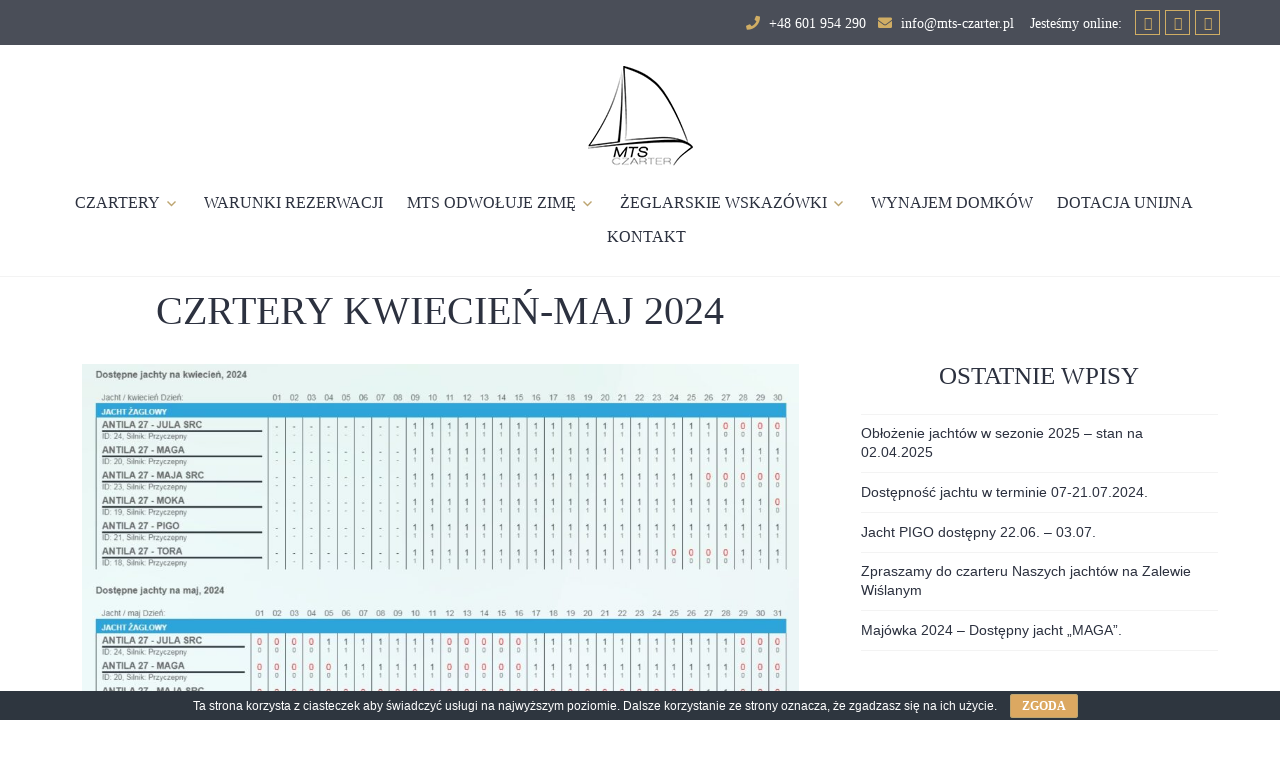

--- FILE ---
content_type: text/html; charset=UTF-8
request_url: https://mts-czarter.pl/zapraszamy-do-czarteru-naszych-jachtow-w-sezonie-2024/czrtery-kwiecien-maj-2024/
body_size: 12093
content:
<!DOCTYPE html>
<html lang="pl-PL">
<head>
<meta charset="UTF-8">
<meta name="viewport" content="width=device-width, initial-scale=1">
<link rel="profile" href="https://gmpg.org/xfn/11">
<link rel="pingback" href="https://mts-czarter.pl/xmlrpc.php">

<meta name='robots' content='index, follow, max-image-preview:large, max-snippet:-1, max-video-preview:-1' />
	<style>img:is([sizes="auto" i], [sizes^="auto," i]) { contain-intrinsic-size: 3000px 1500px }</style>
	
	<!-- This site is optimized with the Yoast SEO plugin v24.1 - https://yoast.com/wordpress/plugins/seo/ -->
	<title>Czrtery Kwiecień-Maj 2024 - MTS-czarter</title>
	<link rel="canonical" href="https://mts-czarter.pl/zapraszamy-do-czarteru-naszych-jachtow-w-sezonie-2024/czrtery-kwiecien-maj-2024/" />
	<meta property="og:locale" content="pl_PL" />
	<meta property="og:type" content="article" />
	<meta property="og:title" content="Czrtery Kwiecień-Maj 2024 - MTS-czarter" />
	<meta property="og:url" content="https://mts-czarter.pl/zapraszamy-do-czarteru-naszych-jachtow-w-sezonie-2024/czrtery-kwiecien-maj-2024/" />
	<meta property="og:site_name" content="MTS-czarter" />
	<meta property="article:publisher" content="https://www.facebook.com/MTSczarter/" />
	<meta property="og:image" content="https://mts-czarter.pl/zapraszamy-do-czarteru-naszych-jachtow-w-sezonie-2024/czrtery-kwiecien-maj-2024" />
	<meta property="og:image:width" content="1" />
	<meta property="og:image:height" content="1" />
	<meta property="og:image:type" content="image/jpeg" />
	<meta name="twitter:card" content="summary_large_image" />
	<script type="application/ld+json" class="yoast-schema-graph">{"@context":"https://schema.org","@graph":[{"@type":"WebPage","@id":"https://mts-czarter.pl/zapraszamy-do-czarteru-naszych-jachtow-w-sezonie-2024/czrtery-kwiecien-maj-2024/","url":"https://mts-czarter.pl/zapraszamy-do-czarteru-naszych-jachtow-w-sezonie-2024/czrtery-kwiecien-maj-2024/","name":"Czrtery Kwiecień-Maj 2024 - MTS-czarter","isPartOf":{"@id":"https://mts-czarter.pl/#website"},"primaryImageOfPage":{"@id":"https://mts-czarter.pl/zapraszamy-do-czarteru-naszych-jachtow-w-sezonie-2024/czrtery-kwiecien-maj-2024/#primaryimage"},"image":{"@id":"https://mts-czarter.pl/zapraszamy-do-czarteru-naszych-jachtow-w-sezonie-2024/czrtery-kwiecien-maj-2024/#primaryimage"},"thumbnailUrl":"https://mts-czarter.pl/wp-content/uploads/2024/04/Czrtery-Kwiecien-Maj-2024.jpg","datePublished":"2024-04-09T10:39:03+00:00","dateModified":"2024-04-09T10:39:03+00:00","breadcrumb":{"@id":"https://mts-czarter.pl/zapraszamy-do-czarteru-naszych-jachtow-w-sezonie-2024/czrtery-kwiecien-maj-2024/#breadcrumb"},"inLanguage":"pl-PL","potentialAction":[{"@type":"ReadAction","target":["https://mts-czarter.pl/zapraszamy-do-czarteru-naszych-jachtow-w-sezonie-2024/czrtery-kwiecien-maj-2024/"]}]},{"@type":"ImageObject","inLanguage":"pl-PL","@id":"https://mts-czarter.pl/zapraszamy-do-czarteru-naszych-jachtow-w-sezonie-2024/czrtery-kwiecien-maj-2024/#primaryimage","url":"https://mts-czarter.pl/wp-content/uploads/2024/04/Czrtery-Kwiecien-Maj-2024.jpg","contentUrl":"https://mts-czarter.pl/wp-content/uploads/2024/04/Czrtery-Kwiecien-Maj-2024.jpg","width":1246,"height":744},{"@type":"BreadcrumbList","@id":"https://mts-czarter.pl/zapraszamy-do-czarteru-naszych-jachtow-w-sezonie-2024/czrtery-kwiecien-maj-2024/#breadcrumb","itemListElement":[{"@type":"ListItem","position":1,"name":"Strona główna","item":"https://mts-czarter.pl/"},{"@type":"ListItem","position":2,"name":"Zapraszamy do czarteru naszych jachtów w sezonie 2024. (kalendarz obłożenia)","item":"https://mts-czarter.pl/zapraszamy-do-czarteru-naszych-jachtow-w-sezonie-2024/"},{"@type":"ListItem","position":3,"name":"Czrtery Kwiecień-Maj 2024"}]},{"@type":"WebSite","@id":"https://mts-czarter.pl/#website","url":"https://mts-czarter.pl/","name":"MTS-czarter","description":"Czarter jachtów na Zalewie Wiślanym i Zatoce Gdańskiej","publisher":{"@id":"https://mts-czarter.pl/#organization"},"potentialAction":[{"@type":"SearchAction","target":{"@type":"EntryPoint","urlTemplate":"https://mts-czarter.pl/?s={search_term_string}"},"query-input":{"@type":"PropertyValueSpecification","valueRequired":true,"valueName":"search_term_string"}}],"inLanguage":"pl-PL"},{"@type":"Organization","@id":"https://mts-czarter.pl/#organization","name":"MTS TOMASZ SIEKIERKO","url":"https://mts-czarter.pl/","logo":{"@type":"ImageObject","inLanguage":"pl-PL","@id":"https://mts-czarter.pl/#/schema/logo/image/","url":"https://mts-czarter.pl/wp-content/uploads/2019/09/czarter-zalew-wiślany.png","contentUrl":"https://mts-czarter.pl/wp-content/uploads/2019/09/czarter-zalew-wiślany.png","width":105,"height":100,"caption":"MTS TOMASZ SIEKIERKO"},"image":{"@id":"https://mts-czarter.pl/#/schema/logo/image/"},"sameAs":["https://www.facebook.com/MTSczarter/"]}]}</script>
	<!-- / Yoast SEO plugin. -->


<link rel='dns-prefetch' href='//www.googletagmanager.com' />
<link rel='dns-prefetch' href='//maps.googleapis.com' />
<link rel='dns-prefetch' href='//fonts.googleapis.com' />
<link rel='dns-prefetch' href='//use.fontawesome.com' />
<link rel="alternate" type="application/rss+xml" title="MTS-czarter &raquo; Kanał z wpisami" href="https://mts-czarter.pl/feed/" />
<link rel="alternate" type="application/rss+xml" title="MTS-czarter &raquo; Kanał z komentarzami" href="https://mts-czarter.pl/comments/feed/" />
<link rel="alternate" type="application/rss+xml" title="MTS-czarter &raquo; Czrtery Kwiecień-Maj 2024 Kanał z komentarzami" href="https://mts-czarter.pl/zapraszamy-do-czarteru-naszych-jachtow-w-sezonie-2024/czrtery-kwiecien-maj-2024/feed/" />
<script type="text/javascript">
/* <![CDATA[ */
window._wpemojiSettings = {"baseUrl":"https:\/\/s.w.org\/images\/core\/emoji\/15.0.3\/72x72\/","ext":".png","svgUrl":"https:\/\/s.w.org\/images\/core\/emoji\/15.0.3\/svg\/","svgExt":".svg","source":{"concatemoji":"https:\/\/mts-czarter.pl\/wp-includes\/js\/wp-emoji-release.min.js?ver=d1ee44879e962e0d8a8bbc0ff82a145d"}};
/*! This file is auto-generated */
!function(i,n){var o,s,e;function c(e){try{var t={supportTests:e,timestamp:(new Date).valueOf()};sessionStorage.setItem(o,JSON.stringify(t))}catch(e){}}function p(e,t,n){e.clearRect(0,0,e.canvas.width,e.canvas.height),e.fillText(t,0,0);var t=new Uint32Array(e.getImageData(0,0,e.canvas.width,e.canvas.height).data),r=(e.clearRect(0,0,e.canvas.width,e.canvas.height),e.fillText(n,0,0),new Uint32Array(e.getImageData(0,0,e.canvas.width,e.canvas.height).data));return t.every(function(e,t){return e===r[t]})}function u(e,t,n){switch(t){case"flag":return n(e,"\ud83c\udff3\ufe0f\u200d\u26a7\ufe0f","\ud83c\udff3\ufe0f\u200b\u26a7\ufe0f")?!1:!n(e,"\ud83c\uddfa\ud83c\uddf3","\ud83c\uddfa\u200b\ud83c\uddf3")&&!n(e,"\ud83c\udff4\udb40\udc67\udb40\udc62\udb40\udc65\udb40\udc6e\udb40\udc67\udb40\udc7f","\ud83c\udff4\u200b\udb40\udc67\u200b\udb40\udc62\u200b\udb40\udc65\u200b\udb40\udc6e\u200b\udb40\udc67\u200b\udb40\udc7f");case"emoji":return!n(e,"\ud83d\udc26\u200d\u2b1b","\ud83d\udc26\u200b\u2b1b")}return!1}function f(e,t,n){var r="undefined"!=typeof WorkerGlobalScope&&self instanceof WorkerGlobalScope?new OffscreenCanvas(300,150):i.createElement("canvas"),a=r.getContext("2d",{willReadFrequently:!0}),o=(a.textBaseline="top",a.font="600 32px Arial",{});return e.forEach(function(e){o[e]=t(a,e,n)}),o}function t(e){var t=i.createElement("script");t.src=e,t.defer=!0,i.head.appendChild(t)}"undefined"!=typeof Promise&&(o="wpEmojiSettingsSupports",s=["flag","emoji"],n.supports={everything:!0,everythingExceptFlag:!0},e=new Promise(function(e){i.addEventListener("DOMContentLoaded",e,{once:!0})}),new Promise(function(t){var n=function(){try{var e=JSON.parse(sessionStorage.getItem(o));if("object"==typeof e&&"number"==typeof e.timestamp&&(new Date).valueOf()<e.timestamp+604800&&"object"==typeof e.supportTests)return e.supportTests}catch(e){}return null}();if(!n){if("undefined"!=typeof Worker&&"undefined"!=typeof OffscreenCanvas&&"undefined"!=typeof URL&&URL.createObjectURL&&"undefined"!=typeof Blob)try{var e="postMessage("+f.toString()+"("+[JSON.stringify(s),u.toString(),p.toString()].join(",")+"));",r=new Blob([e],{type:"text/javascript"}),a=new Worker(URL.createObjectURL(r),{name:"wpTestEmojiSupports"});return void(a.onmessage=function(e){c(n=e.data),a.terminate(),t(n)})}catch(e){}c(n=f(s,u,p))}t(n)}).then(function(e){for(var t in e)n.supports[t]=e[t],n.supports.everything=n.supports.everything&&n.supports[t],"flag"!==t&&(n.supports.everythingExceptFlag=n.supports.everythingExceptFlag&&n.supports[t]);n.supports.everythingExceptFlag=n.supports.everythingExceptFlag&&!n.supports.flag,n.DOMReady=!1,n.readyCallback=function(){n.DOMReady=!0}}).then(function(){return e}).then(function(){var e;n.supports.everything||(n.readyCallback(),(e=n.source||{}).concatemoji?t(e.concatemoji):e.wpemoji&&e.twemoji&&(t(e.twemoji),t(e.wpemoji)))}))}((window,document),window._wpemojiSettings);
/* ]]> */
</script>
<link rel='stylesheet' id='validate-engine-css-css' href='https://mts-czarter.pl/wp-content/plugins/wysija-newsletters/css/validationEngine.jquery.css?ver=2.14' type='text/css' media='all' />
<style id='wp-emoji-styles-inline-css' type='text/css'>

	img.wp-smiley, img.emoji {
		display: inline !important;
		border: none !important;
		box-shadow: none !important;
		height: 1em !important;
		width: 1em !important;
		margin: 0 0.07em !important;
		vertical-align: -0.1em !important;
		background: none !important;
		padding: 0 !important;
	}
</style>
<link rel='stylesheet' id='wp-block-library-css' href='https://mts-czarter.pl/wp-includes/css/dist/block-library/style.min.css?ver=d1ee44879e962e0d8a8bbc0ff82a145d' type='text/css' media='all' />
<style id='classic-theme-styles-inline-css' type='text/css'>
/*! This file is auto-generated */
.wp-block-button__link{color:#fff;background-color:#32373c;border-radius:9999px;box-shadow:none;text-decoration:none;padding:calc(.667em + 2px) calc(1.333em + 2px);font-size:1.125em}.wp-block-file__button{background:#32373c;color:#fff;text-decoration:none}
</style>
<style id='global-styles-inline-css' type='text/css'>
:root{--wp--preset--aspect-ratio--square: 1;--wp--preset--aspect-ratio--4-3: 4/3;--wp--preset--aspect-ratio--3-4: 3/4;--wp--preset--aspect-ratio--3-2: 3/2;--wp--preset--aspect-ratio--2-3: 2/3;--wp--preset--aspect-ratio--16-9: 16/9;--wp--preset--aspect-ratio--9-16: 9/16;--wp--preset--color--black: #000000;--wp--preset--color--cyan-bluish-gray: #abb8c3;--wp--preset--color--white: #ffffff;--wp--preset--color--pale-pink: #f78da7;--wp--preset--color--vivid-red: #cf2e2e;--wp--preset--color--luminous-vivid-orange: #ff6900;--wp--preset--color--luminous-vivid-amber: #fcb900;--wp--preset--color--light-green-cyan: #7bdcb5;--wp--preset--color--vivid-green-cyan: #00d084;--wp--preset--color--pale-cyan-blue: #8ed1fc;--wp--preset--color--vivid-cyan-blue: #0693e3;--wp--preset--color--vivid-purple: #9b51e0;--wp--preset--gradient--vivid-cyan-blue-to-vivid-purple: linear-gradient(135deg,rgba(6,147,227,1) 0%,rgb(155,81,224) 100%);--wp--preset--gradient--light-green-cyan-to-vivid-green-cyan: linear-gradient(135deg,rgb(122,220,180) 0%,rgb(0,208,130) 100%);--wp--preset--gradient--luminous-vivid-amber-to-luminous-vivid-orange: linear-gradient(135deg,rgba(252,185,0,1) 0%,rgba(255,105,0,1) 100%);--wp--preset--gradient--luminous-vivid-orange-to-vivid-red: linear-gradient(135deg,rgba(255,105,0,1) 0%,rgb(207,46,46) 100%);--wp--preset--gradient--very-light-gray-to-cyan-bluish-gray: linear-gradient(135deg,rgb(238,238,238) 0%,rgb(169,184,195) 100%);--wp--preset--gradient--cool-to-warm-spectrum: linear-gradient(135deg,rgb(74,234,220) 0%,rgb(151,120,209) 20%,rgb(207,42,186) 40%,rgb(238,44,130) 60%,rgb(251,105,98) 80%,rgb(254,248,76) 100%);--wp--preset--gradient--blush-light-purple: linear-gradient(135deg,rgb(255,206,236) 0%,rgb(152,150,240) 100%);--wp--preset--gradient--blush-bordeaux: linear-gradient(135deg,rgb(254,205,165) 0%,rgb(254,45,45) 50%,rgb(107,0,62) 100%);--wp--preset--gradient--luminous-dusk: linear-gradient(135deg,rgb(255,203,112) 0%,rgb(199,81,192) 50%,rgb(65,88,208) 100%);--wp--preset--gradient--pale-ocean: linear-gradient(135deg,rgb(255,245,203) 0%,rgb(182,227,212) 50%,rgb(51,167,181) 100%);--wp--preset--gradient--electric-grass: linear-gradient(135deg,rgb(202,248,128) 0%,rgb(113,206,126) 100%);--wp--preset--gradient--midnight: linear-gradient(135deg,rgb(2,3,129) 0%,rgb(40,116,252) 100%);--wp--preset--font-size--small: 13px;--wp--preset--font-size--medium: 20px;--wp--preset--font-size--large: 36px;--wp--preset--font-size--x-large: 42px;--wp--preset--spacing--20: 0.44rem;--wp--preset--spacing--30: 0.67rem;--wp--preset--spacing--40: 1rem;--wp--preset--spacing--50: 1.5rem;--wp--preset--spacing--60: 2.25rem;--wp--preset--spacing--70: 3.38rem;--wp--preset--spacing--80: 5.06rem;--wp--preset--shadow--natural: 6px 6px 9px rgba(0, 0, 0, 0.2);--wp--preset--shadow--deep: 12px 12px 50px rgba(0, 0, 0, 0.4);--wp--preset--shadow--sharp: 6px 6px 0px rgba(0, 0, 0, 0.2);--wp--preset--shadow--outlined: 6px 6px 0px -3px rgba(255, 255, 255, 1), 6px 6px rgba(0, 0, 0, 1);--wp--preset--shadow--crisp: 6px 6px 0px rgba(0, 0, 0, 1);}:where(.is-layout-flex){gap: 0.5em;}:where(.is-layout-grid){gap: 0.5em;}body .is-layout-flex{display: flex;}.is-layout-flex{flex-wrap: wrap;align-items: center;}.is-layout-flex > :is(*, div){margin: 0;}body .is-layout-grid{display: grid;}.is-layout-grid > :is(*, div){margin: 0;}:where(.wp-block-columns.is-layout-flex){gap: 2em;}:where(.wp-block-columns.is-layout-grid){gap: 2em;}:where(.wp-block-post-template.is-layout-flex){gap: 1.25em;}:where(.wp-block-post-template.is-layout-grid){gap: 1.25em;}.has-black-color{color: var(--wp--preset--color--black) !important;}.has-cyan-bluish-gray-color{color: var(--wp--preset--color--cyan-bluish-gray) !important;}.has-white-color{color: var(--wp--preset--color--white) !important;}.has-pale-pink-color{color: var(--wp--preset--color--pale-pink) !important;}.has-vivid-red-color{color: var(--wp--preset--color--vivid-red) !important;}.has-luminous-vivid-orange-color{color: var(--wp--preset--color--luminous-vivid-orange) !important;}.has-luminous-vivid-amber-color{color: var(--wp--preset--color--luminous-vivid-amber) !important;}.has-light-green-cyan-color{color: var(--wp--preset--color--light-green-cyan) !important;}.has-vivid-green-cyan-color{color: var(--wp--preset--color--vivid-green-cyan) !important;}.has-pale-cyan-blue-color{color: var(--wp--preset--color--pale-cyan-blue) !important;}.has-vivid-cyan-blue-color{color: var(--wp--preset--color--vivid-cyan-blue) !important;}.has-vivid-purple-color{color: var(--wp--preset--color--vivid-purple) !important;}.has-black-background-color{background-color: var(--wp--preset--color--black) !important;}.has-cyan-bluish-gray-background-color{background-color: var(--wp--preset--color--cyan-bluish-gray) !important;}.has-white-background-color{background-color: var(--wp--preset--color--white) !important;}.has-pale-pink-background-color{background-color: var(--wp--preset--color--pale-pink) !important;}.has-vivid-red-background-color{background-color: var(--wp--preset--color--vivid-red) !important;}.has-luminous-vivid-orange-background-color{background-color: var(--wp--preset--color--luminous-vivid-orange) !important;}.has-luminous-vivid-amber-background-color{background-color: var(--wp--preset--color--luminous-vivid-amber) !important;}.has-light-green-cyan-background-color{background-color: var(--wp--preset--color--light-green-cyan) !important;}.has-vivid-green-cyan-background-color{background-color: var(--wp--preset--color--vivid-green-cyan) !important;}.has-pale-cyan-blue-background-color{background-color: var(--wp--preset--color--pale-cyan-blue) !important;}.has-vivid-cyan-blue-background-color{background-color: var(--wp--preset--color--vivid-cyan-blue) !important;}.has-vivid-purple-background-color{background-color: var(--wp--preset--color--vivid-purple) !important;}.has-black-border-color{border-color: var(--wp--preset--color--black) !important;}.has-cyan-bluish-gray-border-color{border-color: var(--wp--preset--color--cyan-bluish-gray) !important;}.has-white-border-color{border-color: var(--wp--preset--color--white) !important;}.has-pale-pink-border-color{border-color: var(--wp--preset--color--pale-pink) !important;}.has-vivid-red-border-color{border-color: var(--wp--preset--color--vivid-red) !important;}.has-luminous-vivid-orange-border-color{border-color: var(--wp--preset--color--luminous-vivid-orange) !important;}.has-luminous-vivid-amber-border-color{border-color: var(--wp--preset--color--luminous-vivid-amber) !important;}.has-light-green-cyan-border-color{border-color: var(--wp--preset--color--light-green-cyan) !important;}.has-vivid-green-cyan-border-color{border-color: var(--wp--preset--color--vivid-green-cyan) !important;}.has-pale-cyan-blue-border-color{border-color: var(--wp--preset--color--pale-cyan-blue) !important;}.has-vivid-cyan-blue-border-color{border-color: var(--wp--preset--color--vivid-cyan-blue) !important;}.has-vivid-purple-border-color{border-color: var(--wp--preset--color--vivid-purple) !important;}.has-vivid-cyan-blue-to-vivid-purple-gradient-background{background: var(--wp--preset--gradient--vivid-cyan-blue-to-vivid-purple) !important;}.has-light-green-cyan-to-vivid-green-cyan-gradient-background{background: var(--wp--preset--gradient--light-green-cyan-to-vivid-green-cyan) !important;}.has-luminous-vivid-amber-to-luminous-vivid-orange-gradient-background{background: var(--wp--preset--gradient--luminous-vivid-amber-to-luminous-vivid-orange) !important;}.has-luminous-vivid-orange-to-vivid-red-gradient-background{background: var(--wp--preset--gradient--luminous-vivid-orange-to-vivid-red) !important;}.has-very-light-gray-to-cyan-bluish-gray-gradient-background{background: var(--wp--preset--gradient--very-light-gray-to-cyan-bluish-gray) !important;}.has-cool-to-warm-spectrum-gradient-background{background: var(--wp--preset--gradient--cool-to-warm-spectrum) !important;}.has-blush-light-purple-gradient-background{background: var(--wp--preset--gradient--blush-light-purple) !important;}.has-blush-bordeaux-gradient-background{background: var(--wp--preset--gradient--blush-bordeaux) !important;}.has-luminous-dusk-gradient-background{background: var(--wp--preset--gradient--luminous-dusk) !important;}.has-pale-ocean-gradient-background{background: var(--wp--preset--gradient--pale-ocean) !important;}.has-electric-grass-gradient-background{background: var(--wp--preset--gradient--electric-grass) !important;}.has-midnight-gradient-background{background: var(--wp--preset--gradient--midnight) !important;}.has-small-font-size{font-size: var(--wp--preset--font-size--small) !important;}.has-medium-font-size{font-size: var(--wp--preset--font-size--medium) !important;}.has-large-font-size{font-size: var(--wp--preset--font-size--large) !important;}.has-x-large-font-size{font-size: var(--wp--preset--font-size--x-large) !important;}
:where(.wp-block-post-template.is-layout-flex){gap: 1.25em;}:where(.wp-block-post-template.is-layout-grid){gap: 1.25em;}
:where(.wp-block-columns.is-layout-flex){gap: 2em;}:where(.wp-block-columns.is-layout-grid){gap: 2em;}
:root :where(.wp-block-pullquote){font-size: 1.5em;line-height: 1.6;}
</style>
<link rel='stylesheet' id='cookie-bar-css-css' href='https://mts-czarter.pl/wp-content/plugins/cookie-bar/css/cookie-bar.css?ver=d1ee44879e962e0d8a8bbc0ff82a145d' type='text/css' media='all' />
<link rel='stylesheet' id='gdc-css' href='https://mts-czarter.pl/wp-content/plugins/grid-shortcodes/css/gdc_custom_style.css?ver=d1ee44879e962e0d8a8bbc0ff82a145d' type='text/css' media='all' />
<link rel='stylesheet' id='pfai-fa-style-css' href='https://mts-czarter.pl/wp-content/plugins/perfect-font-awesome-integration/fontawesome/css/all.css?ver=d1ee44879e962e0d8a8bbc0ff82a145d' type='text/css' media='all' />
<link rel='stylesheet' id='responsive-grid-shortcode-css' href='https://mts-czarter.pl/wp-content/plugins/responsive-grid-shortcode/css/grid.css?ver=d1ee44879e962e0d8a8bbc0ff82a145d' type='text/css' media='all' />
<link rel='stylesheet' id='wen-responsive-columns-css' href='https://mts-czarter.pl/wp-content/plugins/wen-responsive-columns/public/css/wen-responsive-columns-public.css?ver=1.3.4' type='text/css' media='all' />
<link rel='stylesheet' id='wp-color-picker-css' href='https://mts-czarter.pl/wp-admin/css/color-picker.min.css?ver=d1ee44879e962e0d8a8bbc0ff82a145d' type='text/css' media='all' />
<link rel='stylesheet' id='colorbox-css-css' href='https://mts-czarter.pl/wp-content/plugins/wcp-openweather/assets/libs/colorbox/colorbox.css?ver=d1ee44879e962e0d8a8bbc0ff82a145d' type='text/css' media='all' />
<link rel='stylesheet' id='rpw-css-css' href='https://mts-czarter.pl/wp-content/plugins/wcp-openweather/assets/css/style.css?ver=d1ee44879e962e0d8a8bbc0ff82a145d' type='text/css' media='all' />
<link rel='stylesheet' id='rpw-theme-6970c38b2073a-css-css' href='https://mts-czarter.pl/wp-content/plugins/wcp-openweather/theme/default/assets/css/style.css?ver=d1ee44879e962e0d8a8bbc0ff82a145d' type='text/css' media='all' />
<link rel='stylesheet' id='genericons-css' href='https://mts-czarter.pl/wp-content/themes/shoreditch/genericons/genericons.css?ver=3.4.1' type='text/css' media='all' />
<link rel='stylesheet' id='shoreditch-fonts-css' href='https://fonts.googleapis.com/css?family=Old%2BStandard%2BTT%3A400%2C400i%2C700%7COpen%2BSans%3A300%2C400%2C400i%2C700%7CInconsolata%3A400%2C700&#038;subset=latin%2Clatin-ext' type='text/css' media='all' />
<link rel='stylesheet' id='shoreditch-style-css' href='https://mts-czarter.pl/wp-content/themes/shoreditch/style.css?ver=d1ee44879e962e0d8a8bbc0ff82a145d' type='text/css' media='all' />
<style id='shoreditch-style-inline-css' type='text/css'>

			.post-navigation .nav-previous { background-image: url(https://mts-czarter.pl/wp-content/uploads/2017/03/IMG_0730-2000x1500.jpg); text-shadow: 0 0 0.15em rgba(0, 0, 0, 0.5); }
			.post-navigation .nav-previous .post-title,
			.post-navigation .nav-previous a:focus .post-title,
			.post-navigation .nav-previous a:hover .post-title { color: #fff; }
			.post-navigation .nav-previous .meta-nav { color: rgba(255, 255, 255, 0.75); }
			.post-navigation .nav-previous a { background-color: rgba(0, 0, 0, 0.2); border: 0; }
			.post-navigation .nav-previous a:focus,
			.post-navigation .nav-previous a:hover { background-color: rgba(0, 0, 0, 0.4); }
		
</style>
<link rel='stylesheet' id='fancybox-css' href='https://mts-czarter.pl/wp-content/plugins/easy-fancybox/fancybox/1.5.4/jquery.fancybox.min.css?ver=d1ee44879e962e0d8a8bbc0ff82a145d' type='text/css' media='screen' />
<style id='fancybox-inline-css' type='text/css'>
#fancybox-outer{background:#ffffff}#fancybox-content{background:#ffffff;border-color:#ffffff;color:#000000;}#fancybox-title,#fancybox-title-float-main{color:#fff}
</style>
<link rel='stylesheet' id='font-awesome-official-css' href='https://use.fontawesome.com/releases/v5.13.0/css/all.css' type='text/css' media='all' integrity="sha384-Bfad6CLCknfcloXFOyFnlgtENryhrpZCe29RTifKEixXQZ38WheV+i/6YWSzkz3V" crossorigin="anonymous" />
<link rel='stylesheet' id='bfa-font-awesome-css' href='https://use.fontawesome.com/releases/v5.15.4/css/all.css?ver=2.0.3' type='text/css' media='all' />
<link rel='stylesheet' id='bfa-font-awesome-v4-shim-css' href='https://use.fontawesome.com/releases/v5.15.4/css/v4-shims.css?ver=2.0.3' type='text/css' media='all' />
<style id='bfa-font-awesome-v4-shim-inline-css' type='text/css'>

			@font-face {
				font-family: 'FontAwesome';
				src: url('https://use.fontawesome.com/releases/v5.15.4/webfonts/fa-brands-400.eot'),
				url('https://use.fontawesome.com/releases/v5.15.4/webfonts/fa-brands-400.eot?#iefix') format('embedded-opentype'),
				url('https://use.fontawesome.com/releases/v5.15.4/webfonts/fa-brands-400.woff2') format('woff2'),
				url('https://use.fontawesome.com/releases/v5.15.4/webfonts/fa-brands-400.woff') format('woff'),
				url('https://use.fontawesome.com/releases/v5.15.4/webfonts/fa-brands-400.ttf') format('truetype'),
				url('https://use.fontawesome.com/releases/v5.15.4/webfonts/fa-brands-400.svg#fontawesome') format('svg');
			}

			@font-face {
				font-family: 'FontAwesome';
				src: url('https://use.fontawesome.com/releases/v5.15.4/webfonts/fa-solid-900.eot'),
				url('https://use.fontawesome.com/releases/v5.15.4/webfonts/fa-solid-900.eot?#iefix') format('embedded-opentype'),
				url('https://use.fontawesome.com/releases/v5.15.4/webfonts/fa-solid-900.woff2') format('woff2'),
				url('https://use.fontawesome.com/releases/v5.15.4/webfonts/fa-solid-900.woff') format('woff'),
				url('https://use.fontawesome.com/releases/v5.15.4/webfonts/fa-solid-900.ttf') format('truetype'),
				url('https://use.fontawesome.com/releases/v5.15.4/webfonts/fa-solid-900.svg#fontawesome') format('svg');
			}

			@font-face {
				font-family: 'FontAwesome';
				src: url('https://use.fontawesome.com/releases/v5.15.4/webfonts/fa-regular-400.eot'),
				url('https://use.fontawesome.com/releases/v5.15.4/webfonts/fa-regular-400.eot?#iefix') format('embedded-opentype'),
				url('https://use.fontawesome.com/releases/v5.15.4/webfonts/fa-regular-400.woff2') format('woff2'),
				url('https://use.fontawesome.com/releases/v5.15.4/webfonts/fa-regular-400.woff') format('woff'),
				url('https://use.fontawesome.com/releases/v5.15.4/webfonts/fa-regular-400.ttf') format('truetype'),
				url('https://use.fontawesome.com/releases/v5.15.4/webfonts/fa-regular-400.svg#fontawesome') format('svg');
				unicode-range: U+F004-F005,U+F007,U+F017,U+F022,U+F024,U+F02E,U+F03E,U+F044,U+F057-F059,U+F06E,U+F070,U+F075,U+F07B-F07C,U+F080,U+F086,U+F089,U+F094,U+F09D,U+F0A0,U+F0A4-F0A7,U+F0C5,U+F0C7-F0C8,U+F0E0,U+F0EB,U+F0F3,U+F0F8,U+F0FE,U+F111,U+F118-F11A,U+F11C,U+F133,U+F144,U+F146,U+F14A,U+F14D-F14E,U+F150-F152,U+F15B-F15C,U+F164-F165,U+F185-F186,U+F191-F192,U+F1AD,U+F1C1-F1C9,U+F1CD,U+F1D8,U+F1E3,U+F1EA,U+F1F6,U+F1F9,U+F20A,U+F247-F249,U+F24D,U+F254-F25B,U+F25D,U+F267,U+F271-F274,U+F279,U+F28B,U+F28D,U+F2B5-F2B6,U+F2B9,U+F2BB,U+F2BD,U+F2C1-F2C2,U+F2D0,U+F2D2,U+F2DC,U+F2ED,U+F328,U+F358-F35B,U+F3A5,U+F3D1,U+F410,U+F4AD;
			}
		
</style>
<link rel='stylesheet' id='pt-tabs-style-css' href='https://mts-czarter.pl/wp-content/plugins/tabs-widget-for-page-builder/assets/css/style.min.css?ver=1.2.1' type='text/css' media='all' />
<link rel='stylesheet' id='font-awesome-official-v4shim-css' href='https://use.fontawesome.com/releases/v5.13.0/css/v4-shims.css' type='text/css' media='all' integrity="sha384-/7iOrVBege33/9vHFYEtviVcxjUsNCqyeMnlW/Ms+PH8uRdFkKFmqf9CbVAN0Qef" crossorigin="anonymous" />
<style id='font-awesome-official-v4shim-inline-css' type='text/css'>
@font-face {
font-family: "FontAwesome";
font-display: block;
src: url("https://use.fontawesome.com/releases/v5.13.0/webfonts/fa-brands-400.eot"),
		url("https://use.fontawesome.com/releases/v5.13.0/webfonts/fa-brands-400.eot?#iefix") format("embedded-opentype"),
		url("https://use.fontawesome.com/releases/v5.13.0/webfonts/fa-brands-400.woff2") format("woff2"),
		url("https://use.fontawesome.com/releases/v5.13.0/webfonts/fa-brands-400.woff") format("woff"),
		url("https://use.fontawesome.com/releases/v5.13.0/webfonts/fa-brands-400.ttf") format("truetype"),
		url("https://use.fontawesome.com/releases/v5.13.0/webfonts/fa-brands-400.svg#fontawesome") format("svg");
}

@font-face {
font-family: "FontAwesome";
font-display: block;
src: url("https://use.fontawesome.com/releases/v5.13.0/webfonts/fa-solid-900.eot"),
		url("https://use.fontawesome.com/releases/v5.13.0/webfonts/fa-solid-900.eot?#iefix") format("embedded-opentype"),
		url("https://use.fontawesome.com/releases/v5.13.0/webfonts/fa-solid-900.woff2") format("woff2"),
		url("https://use.fontawesome.com/releases/v5.13.0/webfonts/fa-solid-900.woff") format("woff"),
		url("https://use.fontawesome.com/releases/v5.13.0/webfonts/fa-solid-900.ttf") format("truetype"),
		url("https://use.fontawesome.com/releases/v5.13.0/webfonts/fa-solid-900.svg#fontawesome") format("svg");
}

@font-face {
font-family: "FontAwesome";
font-display: block;
src: url("https://use.fontawesome.com/releases/v5.13.0/webfonts/fa-regular-400.eot"),
		url("https://use.fontawesome.com/releases/v5.13.0/webfonts/fa-regular-400.eot?#iefix") format("embedded-opentype"),
		url("https://use.fontawesome.com/releases/v5.13.0/webfonts/fa-regular-400.woff2") format("woff2"),
		url("https://use.fontawesome.com/releases/v5.13.0/webfonts/fa-regular-400.woff") format("woff"),
		url("https://use.fontawesome.com/releases/v5.13.0/webfonts/fa-regular-400.ttf") format("truetype"),
		url("https://use.fontawesome.com/releases/v5.13.0/webfonts/fa-regular-400.svg#fontawesome") format("svg");
unicode-range: U+F004-F005,U+F007,U+F017,U+F022,U+F024,U+F02E,U+F03E,U+F044,U+F057-F059,U+F06E,U+F070,U+F075,U+F07B-F07C,U+F080,U+F086,U+F089,U+F094,U+F09D,U+F0A0,U+F0A4-F0A7,U+F0C5,U+F0C7-F0C8,U+F0E0,U+F0EB,U+F0F3,U+F0F8,U+F0FE,U+F111,U+F118-F11A,U+F11C,U+F133,U+F144,U+F146,U+F14A,U+F14D-F14E,U+F150-F152,U+F15B-F15C,U+F164-F165,U+F185-F186,U+F191-F192,U+F1AD,U+F1C1-F1C9,U+F1CD,U+F1D8,U+F1E3,U+F1EA,U+F1F6,U+F1F9,U+F20A,U+F247-F249,U+F24D,U+F254-F25B,U+F25D,U+F267,U+F271-F274,U+F279,U+F28B,U+F28D,U+F2B5-F2B6,U+F2B9,U+F2BB,U+F2BD,U+F2C1-F2C2,U+F2D0,U+F2D2,U+F2DC,U+F2ED,U+F328,U+F358-F35B,U+F3A5,U+F3D1,U+F410,U+F4AD;
}
</style>
<script type="text/javascript" src="https://mts-czarter.pl/wp-includes/js/jquery/jquery.min.js?ver=3.7.1" id="jquery-core-js"></script>
<script type="text/javascript" src="https://mts-czarter.pl/wp-includes/js/jquery/jquery-migrate.min.js?ver=3.4.1" id="jquery-migrate-js"></script>
<script type="text/javascript" src="https://mts-czarter.pl/wp-content/plugins/cookie-bar/js/cookie-bar.js?ver=1768997771" id="cookie-bar-js-js"></script>
<script type="text/javascript" src="https://mts-czarter.pl/wp-content/plugins/wen-responsive-columns/public/js/wen-responsive-columns-public.js?ver=1.3.4" id="wen-responsive-columns-js"></script>
<script type="text/javascript" src="https://www.googletagmanager.com/gtag/js?id=UA-98868241-1&amp;ver=6.7.4" id="wk-analytics-script-js"></script>
<script type="text/javascript" id="wk-analytics-script-js-after">
/* <![CDATA[ */
function shouldTrack(){
var trackLoggedIn = false;
var loggedIn = false;
if(!loggedIn){
return true;
} else if( trackLoggedIn ) {
return true;
}
return false;
}
function hasWKGoogleAnalyticsCookie() {
return (new RegExp('wp_wk_ga_untrack_' + document.location.hostname)).test(document.cookie);
}
if (!hasWKGoogleAnalyticsCookie() && shouldTrack()) {
//Google Analytics
window.dataLayer = window.dataLayer || [];
function gtag(){dataLayer.push(arguments);}
gtag('js', new Date());
gtag('config', 'UA-98868241-1');
}
/* ]]> */
</script>
<script type="text/javascript" src="https://mts-czarter.pl/wp-content/plugins/wcp-openweather/assets/libs/colorbox/jquery.colorbox-min.js?ver=d1ee44879e962e0d8a8bbc0ff82a145d" id="colorbox-js-js"></script>
<script type="text/javascript" src="https://mts-czarter.pl/wp-includes/js/jquery/ui/core.min.js?ver=1.13.3" id="jquery-ui-core-js"></script>
<script type="text/javascript" src="https://mts-czarter.pl/wp-includes/js/jquery/ui/mouse.min.js?ver=1.13.3" id="jquery-ui-mouse-js"></script>
<script type="text/javascript" src="https://mts-czarter.pl/wp-includes/js/jquery/ui/draggable.min.js?ver=1.13.3" id="jquery-ui-draggable-js"></script>
<script type="text/javascript" src="https://mts-czarter.pl/wp-includes/js/jquery/ui/slider.min.js?ver=1.13.3" id="jquery-ui-slider-js"></script>
<script type="text/javascript" src="https://mts-czarter.pl/wp-includes/js/jquery/jquery.ui.touch-punch.js?ver=0.2.2" id="jquery-touch-punch-js"></script>
<script type="text/javascript" src="https://mts-czarter.pl/wp-content/plugins/wcp-openweather/assets/libs/iris/iris.min.js?ver=d1ee44879e962e0d8a8bbc0ff82a145d" id="iris-js"></script>
<script type="text/javascript" id="rpw-gm-lib-js-extra">
/* <![CDATA[ */
var rpw_gapi = {"enabledGoogleMapsApi":"1","existsGoogleApiKey":"1","emptyGoogleApiKeyMessage":"Google API key is required. Please, enter valid Google API Key in the \"API\" tab."};
/* ]]> */
</script>
<script type="text/javascript" src="https://mts-czarter.pl/wp-content/plugins/wcp-openweather/assets/js/googlemap.js?ver=d1ee44879e962e0d8a8bbc0ff82a145d" id="rpw-gm-lib-js"></script>
<script type="text/javascript" src="https://maps.googleapis.com/maps/api/js?libraries=places&amp;v=3&amp;language=pl&amp;callback=initMap&amp;key=AIzaSyDIkEwMoMCMpfRaj-0JU4-Lxn3k--_FYuU&amp;ver=6.7.4" id="rpw-gm-js"></script>
<script type="text/javascript" id="rpw-js-extra">
/* <![CDATA[ */
var ajax_rpw = {"base_url":"https:\/\/mts-czarter.pl","ajax_url":"https:\/\/mts-czarter.pl\/wp-admin\/admin-ajax.php","ajax_nonce":"258761608b"};
/* ]]> */
</script>
<script type="text/javascript" src="https://mts-czarter.pl/wp-content/plugins/wcp-openweather/assets/js/main.js?ver=d1ee44879e962e0d8a8bbc0ff82a145d" id="rpw-js"></script>
<script type="text/javascript" src="https://mts-czarter.pl/wp-content/plugins/wcp-openweather/theme/default/assets/js/main.js?ver=d1ee44879e962e0d8a8bbc0ff82a145d" id="rpw-theme-6970c38b2073a-js"></script>
<script type="text/javascript" src="https://mts-czarter.pl/wp-content/plugins/tabs-widget-for-page-builder/assets/js/main.min.js?ver=1.2.1" id="pt-tabs-main-js-js"></script>
<link rel="https://api.w.org/" href="https://mts-czarter.pl/wp-json/" /><link rel="alternate" title="JSON" type="application/json" href="https://mts-czarter.pl/wp-json/wp/v2/media/1249" /><link rel="EditURI" type="application/rsd+xml" title="RSD" href="https://mts-czarter.pl/xmlrpc.php?rsd" />
<link rel="alternate" title="oEmbed (JSON)" type="application/json+oembed" href="https://mts-czarter.pl/wp-json/oembed/1.0/embed?url=https%3A%2F%2Fmts-czarter.pl%2Fzapraszamy-do-czarteru-naszych-jachtow-w-sezonie-2024%2Fczrtery-kwiecien-maj-2024%2F" />
<link rel="alternate" title="oEmbed (XML)" type="text/xml+oembed" href="https://mts-czarter.pl/wp-json/oembed/1.0/embed?url=https%3A%2F%2Fmts-czarter.pl%2Fzapraszamy-do-czarteru-naszych-jachtow-w-sezonie-2024%2Fczrtery-kwiecien-maj-2024%2F&#038;format=xml" />
	<style type="text/css">
			.site-title,
		.site-description {
			position: absolute;
			clip: rect(1px, 1px, 1px, 1px);
		}
		</style>
	</head>

<body data-rsssl=1 class="attachment attachment-template-default single single-attachment postid-1249 attachmentid-1249 attachment-jpeg wp-custom-logo">
<div id="page" class="site">
	<a class="skip-link screen-reader-text" href="#content">Skip to content</a>

	<header id="masthead" class="site-header" role="banner">
	
		 <div class="top-info">
		 <div class="hentry-wrapper">
			<div id="sow-editor-3" class="info-top-head widget_sow-editor"><div
			
			class="so-widget-sow-editor so-widget-sow-editor-base"
			
		>
<div class="siteorigin-widget-tinymce textwidget">
	<p><i class="fas fa-phone"></i> +48 601 954 290   <i class="fas fa-envelope"></i> info@mts-czarter.pl    Jesteśmy online:  <a class="wtyczka-link" href="https://www.facebook.com/MTSczarter/"><i class="fas fa-facebook"></i></a><a class="wtyczka-link" href="#"><i class="fas fa-instagram"></i></a><a class="wtyczka-link" href="#"><i class="fas fa-twitter"></i></a></p>
</div>
</div></div>			</div>
		 </div>
 
		
		<div class="site-header-wrapper">
			<div class="site-branding">
				<a href="https://mts-czarter.pl/" class="custom-logo-link" rel="home"><img width="105" height="100" src="https://mts-czarter.pl/wp-content/uploads/2019/09/czarter-zalew-wiślany.png" class="custom-logo" alt="czarter jachtów zalew wiślany" decoding="async" /></a>
									<p class="site-title"><a href="https://mts-czarter.pl/" rel="home">MTS-czarter</a></p>
								<p class="site-description">Czarter jachtów na Zalewie Wiślanym i Zatoce Gdańskiej</p>
			</div><!-- .site-branding -->

							<button id="menu-toggle" class="menu-toggle">Menu</button>
				<div id="site-menu" class="site-menu">
					<nav id="site-navigation" class="main-navigation" role="navigation" aria-label="Primary Menu">
						<div class="menu-head-menu-container"><ul id="menu-head-menu" class="primary-menu"><li id="menu-item-24" class="menu-item menu-item-type-post_type menu-item-object-page menu-item-has-children menu-item-24"><a href="https://mts-czarter.pl/czartery/">Czartery</a>
<ul class="sub-menu">
	<li id="menu-item-275" class="menu-item menu-item-type-post_type menu-item-object-page menu-item-275"><a href="https://mts-czarter.pl/czartery/lista-jachtow/">Nasze Jachty</a></li>
	<li id="menu-item-23" class="menu-item menu-item-type-post_type menu-item-object-page menu-item-23"><a href="https://mts-czarter.pl/czartery/cennik/">Cennik na sezon 2026</a></li>
	<li id="menu-item-250" class="menu-item menu-item-type-post_type menu-item-object-page menu-item-250"><a href="https://mts-czarter.pl/czartery/kalendarz-rezerwacji/">Kalendarz rezerwacji</a></li>
	<li id="menu-item-833" class="menu-item menu-item-type-post_type menu-item-object-page menu-item-833"><a href="https://mts-czarter.pl/wyposazenie-jachtow/">Wyposażenie Jachtów</a></li>
</ul>
</li>
<li id="menu-item-303" class="menu-item menu-item-type-custom menu-item-object-custom menu-item-303"><a href="https://mts-czarter.pl/jachty/warunki-rezerwacji/">Warunki rezerwacji</a></li>
<li id="menu-item-553" class="menu-item menu-item-type-post_type menu-item-object-page menu-item-has-children menu-item-553"><a href="https://mts-czarter.pl/mts-odwoluje-zime/">MTS ODWOŁUJE ZIMĘ</a>
<ul class="sub-menu">
	<li id="menu-item-565" class="menu-item menu-item-type-post_type menu-item-object-page menu-item-565"><a href="https://mts-czarter.pl/karaiby/">Gwadelupa</a></li>
	<li id="menu-item-547" class="menu-item menu-item-type-post_type menu-item-object-page menu-item-547"><a href="https://mts-czarter.pl/warunki-uczestnictwa/">Warunki uczestnictwa</a></li>
	<li id="menu-item-560" class="menu-item menu-item-type-post_type menu-item-object-page menu-item-560"><a href="https://mts-czarter.pl/co-zapewniamy/">Przykładowy Program Wyprawy</a></li>
	<li id="menu-item-570" class="menu-item menu-item-type-post_type menu-item-object-page menu-item-570"><a href="https://mts-czarter.pl/cennik/">Oferta, terminy i cena</a></li>
</ul>
</li>
<li id="menu-item-29" class="menu-item menu-item-type-post_type menu-item-object-page menu-item-has-children menu-item-29"><a href="https://mts-czarter.pl/zeglarskie-wskazowki/">Żeglarskie wskazówki</a>
<ul class="sub-menu">
	<li id="menu-item-296" class="menu-item menu-item-type-post_type menu-item-object-page menu-item-296"><a href="https://mts-czarter.pl/zalew-wislany/">Zalew Wiślany</a></li>
	<li id="menu-item-315" class="menu-item menu-item-type-post_type menu-item-object-page menu-item-315"><a href="https://mts-czarter.pl/prognoza-pogody/">PROGNOZA POGODY</a></li>
	<li id="menu-item-26" class="menu-item menu-item-type-post_type menu-item-object-page menu-item-26"><a href="https://mts-czarter.pl/o-nas/">O nas</a></li>
	<li id="menu-item-368" class="menu-item menu-item-type-post_type menu-item-object-page menu-item-368"><a href="https://mts-czarter.pl/oferta-dla-firm/">Oferta dla Firm</a></li>
	<li id="menu-item-266" class="menu-item menu-item-type-taxonomy menu-item-object-category menu-item-266"><a href="https://mts-czarter.pl/category/aktualnosci/">Aktualności</a></li>
</ul>
</li>
<li id="menu-item-1081" class="menu-item menu-item-type-custom menu-item-object-custom menu-item-1081"><a target="_blank" href="https://mts-domki.pl/">Wynajem domków</a></li>
<li id="menu-item-1020" class="menu-item menu-item-type-post_type menu-item-object-page menu-item-1020"><a href="https://mts-czarter.pl/dotacja-unijna/">Dotacja Unijna</a></li>
<li id="menu-item-25" class="menu-item menu-item-type-post_type menu-item-object-page menu-item-25"><a href="https://mts-czarter.pl/kontakt/">Kontakt</a></li>
</ul></div>					</nav><!-- .main-navigation -->
				</div><!-- .site-menu -->
					</div><!-- .site-header-wrapper -->
	</header><!-- #masthead -->

	<div id="content" class="site-content">
		
	<div class="site-content-wrapper">

		<div id="primary" class="content-area">
			<main id="main" class="site-main" role="main">

			
<article id="post-1249" class="post-1249 attachment type-attachment status-inherit hentry">
	<div class="hentry-wrapper">
		<header class="entry-header"><div class="entry-header-wrapper"><h1 class="entry-title"><span>Czrtery Kwiecień-Maj 2024</span></h1></div></header>
		<div class="entry-content">
			<p><img width="900" height="537" src="https://mts-czarter.pl/wp-content/uploads/2024/04/Czrtery-Kwiecien-Maj-2024-1024x611.jpg" class="attachment-large size-large" alt="" decoding="async" fetchpriority="high" srcset="https://mts-czarter.pl/wp-content/uploads/2024/04/Czrtery-Kwiecien-Maj-2024-1024x611.jpg 1024w, https://mts-czarter.pl/wp-content/uploads/2024/04/Czrtery-Kwiecien-Maj-2024-300x179.jpg 300w, https://mts-czarter.pl/wp-content/uploads/2024/04/Czrtery-Kwiecien-Maj-2024-768x459.jpg 768w, https://mts-czarter.pl/wp-content/uploads/2024/04/Czrtery-Kwiecien-Maj-2024-600x358.jpg 600w, https://mts-czarter.pl/wp-content/uploads/2024/04/Czrtery-Kwiecien-Maj-2024.jpg 1246w" sizes="(max-width: 900px) 100vw, 900px" /></p>
			
					</div><!-- .entry-content -->

			</div><!-- .hentry-wrapper -->
</article><!-- #post-## -->

<div id="comments" class="comments-area">

		<div id="respond" class="comment-respond">
		<h3 id="reply-title" class="comment-reply-title">Dodaj komentarz <small><a rel="nofollow" id="cancel-comment-reply-link" href="/zapraszamy-do-czarteru-naszych-jachtow-w-sezonie-2024/czrtery-kwiecien-maj-2024/#respond" style="display:none;">Anuluj pisanie odpowiedzi</a></small></h3><form action="https://mts-czarter.pl/wp-comments-post.php" method="post" id="commentform" class="comment-form" novalidate><p class="comment-notes"><span id="email-notes">Twój adres e-mail nie zostanie opublikowany.</span> <span class="required-field-message">Wymagane pola są oznaczone <span class="required">*</span></span></p><p class="comment-form-comment"><label for="comment">Komentarz <span class="required">*</span></label> <textarea id="comment" name="comment" cols="45" rows="8" maxlength="65525" required></textarea></p><p class="comment-form-author"><label for="author">Nazwa <span class="required">*</span></label> <input id="author" name="author" type="text" value="" size="30" maxlength="245" autocomplete="name" required /></p>
<p class="comment-form-email"><label for="email">E-mail <span class="required">*</span></label> <input id="email" name="email" type="email" value="" size="30" maxlength="100" aria-describedby="email-notes" autocomplete="email" required /></p>
<p class="comment-form-url"><label for="url">Witryna internetowa</label> <input id="url" name="url" type="url" value="" size="30" maxlength="200" autocomplete="url" /></p>
<p class="comment-form-cookies-consent"><input id="wp-comment-cookies-consent" name="wp-comment-cookies-consent" type="checkbox" value="yes" /> <label for="wp-comment-cookies-consent">Zapamiętaj moje dane w tej przeglądarce podczas pisania kolejnych komentarzy.</label></p>
<p class="form-submit"><input name="submit" type="submit" id="submit" class="submit" value="Opublikuj komentarz" /> <input type='hidden' name='comment_post_ID' value='1249' id='comment_post_ID' />
<input type='hidden' name='comment_parent' id='comment_parent' value='0' />
</p></form>	</div><!-- #respond -->
	
</div><!-- #comments -->

	<nav class="navigation post-navigation" aria-label="Wpisy">
		<h2 class="screen-reader-text">Nawigacja wpisu</h2>
		<div class="nav-links"><div class="nav-previous"><a href="https://mts-czarter.pl/zapraszamy-do-czarteru-naszych-jachtow-w-sezonie-2024/" rel="prev"><span class="meta-nav">Published in</span> <span class="post-title">Zapraszamy do czarteru naszych jachtów w sezonie 2024. (kalendarz obłożenia)</span></a></div></div>
	</nav>
			</main><!-- #main -->
		</div><!-- #primary -->

		
<aside id="secondary" class="widget-area" role="complementary">
	
		<section id="recent-posts-2" class="widget widget-small widget_recent_entries">
		<h2 class="widget-title"><span>Ostatnie wpisy</span></h2>
		<ul>
											<li>
					<a href="https://mts-czarter.pl/oblozenie-jachtow-w-sezonie-2025-stan-na-02-04-2025/">Obłożenie jachtów w sezonie 2025 &#8211; stan na 02.04.2025</a>
									</li>
											<li>
					<a href="https://mts-czarter.pl/dostepnosc-jachtu-w-terminie-07-21-07-2024/">Dostępność jachtu w terminie 07-21.07.2024.</a>
									</li>
											<li>
					<a href="https://mts-czarter.pl/jacht-pigo-dostepny-22-06-03-07/">Jacht PIGO dostępny 22.06. &#8211; 03.07.</a>
									</li>
											<li>
					<a href="https://mts-czarter.pl/zpraszamy-do-czarteru-naszych-jachtow-na-zalewie-wislanym/">Zpraszamy do czarteru Naszych jachtów na Zalewie Wiślanym</a>
									</li>
											<li>
					<a href="https://mts-czarter.pl/majowka-2024-dostepny-jacht-maga/">Majówka 2024 &#8211; Dostępny jacht &#8222;MAGA&#8221;.</a>
									</li>
					</ul>

		</section><section id="archives-2" class="widget widget-small widget_archive"><h2 class="widget-title"><span>Archiwa</span></h2>
			<ul>
					<li><a href='https://mts-czarter.pl/2025/04/'>kwiecień 2025</a></li>
	<li><a href='https://mts-czarter.pl/2024/06/'>czerwiec 2024</a></li>
	<li><a href='https://mts-czarter.pl/2024/05/'>maj 2024</a></li>
	<li><a href='https://mts-czarter.pl/2024/04/'>kwiecień 2024</a></li>
	<li><a href='https://mts-czarter.pl/2023/06/'>czerwiec 2023</a></li>
	<li><a href='https://mts-czarter.pl/2023/05/'>maj 2023</a></li>
	<li><a href='https://mts-czarter.pl/2022/08/'>sierpień 2022</a></li>
	<li><a href='https://mts-czarter.pl/2022/07/'>lipiec 2022</a></li>
	<li><a href='https://mts-czarter.pl/2022/06/'>czerwiec 2022</a></li>
	<li><a href='https://mts-czarter.pl/2022/05/'>maj 2022</a></li>
	<li><a href='https://mts-czarter.pl/2022/02/'>luty 2022</a></li>
	<li><a href='https://mts-czarter.pl/2022/01/'>styczeń 2022</a></li>
	<li><a href='https://mts-czarter.pl/2021/10/'>październik 2021</a></li>
	<li><a href='https://mts-czarter.pl/2021/08/'>sierpień 2021</a></li>
	<li><a href='https://mts-czarter.pl/2021/06/'>czerwiec 2021</a></li>
	<li><a href='https://mts-czarter.pl/2021/05/'>maj 2021</a></li>
	<li><a href='https://mts-czarter.pl/2020/06/'>czerwiec 2020</a></li>
	<li><a href='https://mts-czarter.pl/2020/01/'>styczeń 2020</a></li>
	<li><a href='https://mts-czarter.pl/2019/12/'>grudzień 2019</a></li>
	<li><a href='https://mts-czarter.pl/2019/06/'>czerwiec 2019</a></li>
	<li><a href='https://mts-czarter.pl/2019/03/'>marzec 2019</a></li>
	<li><a href='https://mts-czarter.pl/2019/01/'>styczeń 2019</a></li>
	<li><a href='https://mts-czarter.pl/2018/09/'>wrzesień 2018</a></li>
	<li><a href='https://mts-czarter.pl/2018/05/'>maj 2018</a></li>
	<li><a href='https://mts-czarter.pl/2018/04/'>kwiecień 2018</a></li>
	<li><a href='https://mts-czarter.pl/2018/02/'>luty 2018</a></li>
	<li><a href='https://mts-czarter.pl/2017/07/'>lipiec 2017</a></li>
	<li><a href='https://mts-czarter.pl/2017/05/'>maj 2017</a></li>
	<li><a href='https://mts-czarter.pl/2017/04/'>kwiecień 2017</a></li>
			</ul>

			</section><section id="categories-2" class="widget widget-small widget_categories"><h2 class="widget-title"><span>Kategorie</span></h2>
			<ul>
					<li class="cat-item cat-item-1"><a href="https://mts-czarter.pl/category/aktualnosci/">Aktualności</a>
</li>
			</ul>

			</section></aside><!-- #secondary -->

	</div><!-- .site-content-wrapper -->


	</div><!-- #content -->

	<footer id="colophon" class="site-footer" role="contentinfo">
		<div class="site-footer-wrapper">
			
			<div class="site-info">
             <span class="copy">Copyright © 2016-2026 MTS-czarter</span> | <span class="realizacja"> Realizacja <a href="http://gabiec.pl">Gabiec.pl</a><br>All rights reserved All rights reserved</span>
				 </div><!-- .site-info -->
		</div><!-- .site-footer-wrapper -->
	</footer><!-- #colophon -->
</div><!-- #page -->

        <style type="text/css" >
            



        </style>
    <!-- Cookie Bar -->
<div id="eu-cookie-bar">Ta strona korzysta z ciasteczek aby świadczyć usługi na najwyższym poziomie. Dalsze korzystanie ze strony oznacza, że zgadzasz się na ich użycie. <button id="euCookieAcceptWP"  style="background:#dca861;"  onclick="euSetCookie('euCookiesAcc', true, 30); euAcceptCookiesWP();">Zgoda</button></div>
<!-- End Cookie Bar -->
<script type="text/javascript" src="https://mts-czarter.pl/wp-content/plugins/wcp-openweather/assets/js/customize.js?ver=d1ee44879e962e0d8a8bbc0ff82a145d" id="rpw-gm-customize-js"></script>
<script type="text/javascript" id="shoreditch-back-top-js-extra">
/* <![CDATA[ */
var shoreditchButtonTitle = {"desc":"Back to top"};
/* ]]> */
</script>
<script type="text/javascript" src="https://mts-czarter.pl/wp-content/themes/shoreditch/js/back-top.js?ver=20120206" id="shoreditch-back-top-js"></script>
<script type="text/javascript" src="https://mts-czarter.pl/wp-content/themes/shoreditch/js/skip-link-focus-fix.js?ver=20130115" id="shoreditch-skip-link-focus-fix-js"></script>
<script type="text/javascript" id="shoreditch-navigation-js-extra">
/* <![CDATA[ */
var shoreditchScreenReaderText = {"expand":"expand child menu","collapse":"collapse child menu"};
/* ]]> */
</script>
<script type="text/javascript" src="https://mts-czarter.pl/wp-content/themes/shoreditch/js/navigation.js?ver=20151231" id="shoreditch-navigation-js"></script>
<script type="text/javascript" src="https://mts-czarter.pl/wp-includes/js/comment-reply.min.js?ver=d1ee44879e962e0d8a8bbc0ff82a145d" id="comment-reply-js" async="async" data-wp-strategy="async"></script>
<script type="text/javascript" src="https://mts-czarter.pl/wp-content/plugins/easy-fancybox/vendor/purify.min.js?ver=d1ee44879e962e0d8a8bbc0ff82a145d" id="fancybox-purify-js"></script>
<script type="text/javascript" src="https://mts-czarter.pl/wp-content/plugins/easy-fancybox/fancybox/1.5.4/jquery.fancybox.min.js?ver=d1ee44879e962e0d8a8bbc0ff82a145d" id="jquery-fancybox-js"></script>
<script type="text/javascript" id="jquery-fancybox-js-after">
/* <![CDATA[ */
var fb_timeout, fb_opts={'autoScale':true,'showCloseButton':true,'width':560,'height':340,'margin':20,'pixelRatio':'false','padding':10,'centerOnScroll':false,'enableEscapeButton':true,'speedIn':300,'speedOut':300,'overlayShow':true,'hideOnOverlayClick':true,'overlayColor':'#000','overlayOpacity':0.6,'minViewportWidth':320,'minVpHeight':320,'disableCoreLightbox':'true','enableBlockControls':'true','fancybox_openBlockControls':'true' };
if(typeof easy_fancybox_handler==='undefined'){
var easy_fancybox_handler=function(){
jQuery([".nolightbox","a.wp-block-file__button","a.pin-it-button","a[href*='pinterest.com\/pin\/create']","a[href*='facebook.com\/share']","a[href*='twitter.com\/share']"].join(',')).addClass('nofancybox');
jQuery('a.fancybox-close').on('click',function(e){e.preventDefault();jQuery.fancybox.close()});
/* IMG */
						var unlinkedImageBlocks=jQuery(".wp-block-image > img:not(.nofancybox,figure.nofancybox>img)");
						unlinkedImageBlocks.wrap(function() {
							var href = jQuery( this ).attr( "src" );
							return "<a href='" + href + "'></a>";
						});
var fb_IMG_select=jQuery('a[href*=".jpg" i]:not(.nofancybox,li.nofancybox>a,figure.nofancybox>a),area[href*=".jpg" i]:not(.nofancybox),a[href*=".png" i]:not(.nofancybox,li.nofancybox>a,figure.nofancybox>a),area[href*=".png" i]:not(.nofancybox),a[href*=".webp" i]:not(.nofancybox,li.nofancybox>a,figure.nofancybox>a),area[href*=".webp" i]:not(.nofancybox),a[href*=".jpeg" i]:not(.nofancybox,li.nofancybox>a,figure.nofancybox>a),area[href*=".jpeg" i]:not(.nofancybox)');
fb_IMG_select.addClass('fancybox image');
var fb_IMG_sections=jQuery('.gallery,.wp-block-gallery,.tiled-gallery,.wp-block-jetpack-tiled-gallery,.ngg-galleryoverview,.ngg-imagebrowser,.nextgen_pro_blog_gallery,.nextgen_pro_film,.nextgen_pro_horizontal_filmstrip,.ngg-pro-masonry-wrapper,.ngg-pro-mosaic-container,.nextgen_pro_sidescroll,.nextgen_pro_slideshow,.nextgen_pro_thumbnail_grid,.tiled-gallery');
fb_IMG_sections.each(function(){jQuery(this).find(fb_IMG_select).attr('rel','gallery-'+fb_IMG_sections.index(this));});
jQuery('a.fancybox,area.fancybox,.fancybox>a').each(function(){jQuery(this).fancybox(jQuery.extend(true,{},fb_opts,{'transition':'elastic','transitionIn':'elastic','transitionOut':'elastic','opacity':false,'hideOnContentClick':false,'titleShow':true,'titlePosition':'over','titleFromAlt':true,'showNavArrows':true,'enableKeyboardNav':true,'cyclic':false,'mouseWheel':'true','changeSpeed':250,'changeFade':300}))});
};};
var easy_fancybox_auto=function(){setTimeout(function(){jQuery('a#fancybox-auto,#fancybox-auto>a').first().trigger('click')},1000);};
jQuery(easy_fancybox_handler);jQuery(document).on('post-load',easy_fancybox_handler);
jQuery(easy_fancybox_auto);
/* ]]> */
</script>
<script type="text/javascript" src="https://mts-czarter.pl/wp-content/plugins/easy-fancybox/vendor/jquery.easing.min.js?ver=1.4.1" id="jquery-easing-js"></script>

</body>
</html>
